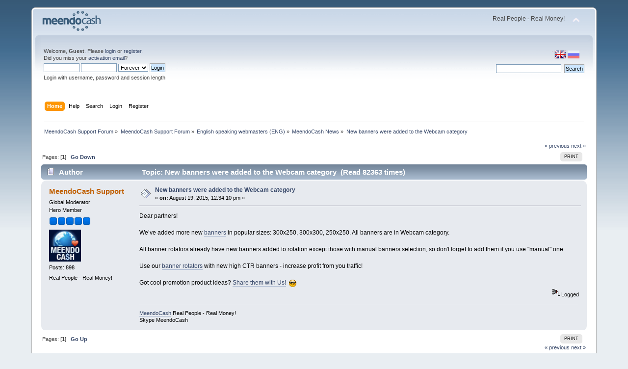

--- FILE ---
content_type: text/html; charset=UTF-8
request_url: http://forum.meendocash.com/index.php?Session=u56b3275saiguar2aal5172514&topic=321.0
body_size: 4888
content:
<!DOCTYPE html PUBLIC "-//W3C//DTD XHTML 1.0 Transitional//EN" "http://www.w3.org/TR/xhtml1/DTD/xhtml1-transitional.dtd">
<html xmlns="http://www.w3.org/1999/xhtml">
<head>
	<link rel="stylesheet" type="text/css" href="http://forum.meendocash.com/Themes/default/css/index.css?fin20" />
	<link rel="stylesheet" type="text/css" href="http://forum.meendocash.com/Themes/default/css/webkit.css" />
	<script type="text/javascript" src="http://forum.meendocash.com/Themes/default/scripts/script.js?fin20"></script>
	<script type="text/javascript" src="http://forum.meendocash.com/Themes/default/scripts/theme.js?fin20"></script>
	<script type="text/javascript"><!-- // --><![CDATA[
		var smf_theme_url = "http://forum.meendocash.com/Themes/default";
		var smf_default_theme_url = "http://forum.meendocash.com/Themes/default";
		var smf_images_url = "http://forum.meendocash.com/Themes/default/images";
		var smf_scripturl = "http://forum.meendocash.com/index.php?Session=u56b3275saiguar2aal5172514&amp;";
		var smf_iso_case_folding = false;
		var smf_charset = "UTF-8";
		var ajax_notification_text = "Loading...";
		var ajax_notification_cancel_text = "Cancel";
	// ]]></script>
	<meta http-equiv="Content-Type" content="text/html; charset=UTF-8" />
	<meta name="description" content="New banners were added to the Webcam category" />
	<title>New banners were added to the Webcam category</title>
	<link rel="canonical" href="http://forum.meendocash.com/index.php?topic=321.0" />
	<link rel="help" href="http://forum.meendocash.com/index.php?Session=u56b3275saiguar2aal5172514&amp;action=help" />
	<link rel="search" href="http://forum.meendocash.com/index.php?Session=u56b3275saiguar2aal5172514&amp;action=search" />
	<link rel="contents" href="http://forum.meendocash.com/index.php?Session=u56b3275saiguar2aal5172514&amp;" />
	<link rel="alternate" type="application/rss+xml" title="MeendoCash Support Forum - RSS" href="http://forum.meendocash.com/index.php?Session=u56b3275saiguar2aal5172514&amp;type=rss;action=.xml" />
	<link rel="prev" href="http://forum.meendocash.com/index.php?Session=u56b3275saiguar2aal5172514&amp;topic=321.0;prev_next=prev" />
	<link rel="next" href="http://forum.meendocash.com/index.php?Session=u56b3275saiguar2aal5172514&amp;topic=321.0;prev_next=next" />
	<link rel="index" href="http://forum.meendocash.com/index.php?Session=u56b3275saiguar2aal5172514&amp;board=7.0" />
</head>
<body>
<div id="wrapper" style="width: 90%">
	<div id="header"><div class="frame">
		<div id="top_section">
			<h1 class="forumtitle">
				<a href="http://forum.meendocash.com/index.php?Session=u56b3275saiguar2aal5172514&amp;"><img src="http://forum.meendocash.com/Themes/default/images/forum_logo.png" alt="MeendoCash Support Forum" /></a>
			</h1>
			<img id="upshrink" src="http://forum.meendocash.com/Themes/default/images/upshrink.png" alt="*" title="Shrink or expand the header." style="display: none;" />
			<div id="siteslogan" class="floatright">Real People - Real Money!</div>
		</div>
		<div id="upper_section" class="middletext">

		<div id="language_menu_wrapper">
		<div id="language_menu">
			<img class="langicon" src="http://forum.meendocash.com/Themes/default/images/LanguageMenuImg/langicon.png" height="1px" width="1px" alt=" " />
				<form action="" method="post">
				<input type="hidden" name="languagemenu" value="english" />
				<button id="english" type="submit" value="English" disabled="disabled" class="langflagbuttonactive" >
 				<img class="langflag" src="http://forum.meendocash.com/Themes/default/images/LanguageMenuImg/english.png" height="16" width="24" alt="English" /></button>
				</form>
				<form action="" method="post">
				<input type="hidden" name="languagemenu" value="russian-utf8" />
				<button id="russian-utf8" type="submit" value="Russian-utf8" class="langflagbutton">
 				<img class="langflag" src="http://forum.meendocash.com/Themes/default/images/LanguageMenuImg/russian-utf8.png" height="16" width="24" alt="Русский" /></button>
				</form>
		</div>
		  </div>
			<div class="user">
				<script type="text/javascript" src="http://forum.meendocash.com/Themes/default/scripts/sha1.js"></script>
				<form id="guest_form" action="http://forum.meendocash.com/index.php?Session=u56b3275saiguar2aal5172514&amp;action=login2" method="post" accept-charset="UTF-8"  onsubmit="hashLoginPassword(this, '85d65c5362534f7114cbd58853851c81');">
					<div class="info">Welcome, <strong>Guest</strong>. Please <a href="http://forum.meendocash.com/index.php?Session=u56b3275saiguar2aal5172514&amp;action=login">login</a> or <a href="http://forum.meendocash.com/index.php?Session=u56b3275saiguar2aal5172514&amp;action=register">register</a>.<br />Did you miss your <a href="http://forum.meendocash.com/index.php?Session=u56b3275saiguar2aal5172514&amp;action=activate">activation email</a>?</div>
					<input type="text" name="user" size="10" class="input_text" />
					<input type="password" name="passwrd" size="10" class="input_password" />
					<select name="cookielength">
						<option value="60">1 Hour</option>
						<option value="1440">1 Day</option>
						<option value="10080">1 Week</option>
						<option value="43200">1 Month</option>
						<option value="-1" selected="selected">Forever</option>
					</select>
					<input type="submit" value="Login" class="button_submit" /><br />
					<div class="info">Login with username, password and session length</div>
					<input type="hidden" name="hash_passwrd" value="" />
				</form>
			</div>
			<div class="news normaltext">
				<form id="search_form" action="http://forum.meendocash.com/index.php?Session=u56b3275saiguar2aal5172514&amp;action=search2" method="post" accept-charset="UTF-8">
					<input type="text" name="search" value="" class="input_text" />&nbsp;
					<input type="submit" name="submit" value="Search" class="button_submit" />
					<input type="hidden" name="advanced" value="0" />
					<input type="hidden" name="topic" value="321" /></form>
			</div>
		</div>
		<br class="clear" />
		<script type="text/javascript"><!-- // --><![CDATA[
			var oMainHeaderToggle = new smc_Toggle({
				bToggleEnabled: true,
				bCurrentlyCollapsed: false,
				aSwappableContainers: [
					'upper_section'
				],
				aSwapImages: [
					{
						sId: 'upshrink',
						srcExpanded: smf_images_url + '/upshrink.png',
						altExpanded: 'Shrink or expand the header.',
						srcCollapsed: smf_images_url + '/upshrink2.png',
						altCollapsed: 'Shrink or expand the header.'
					}
				],
				oThemeOptions: {
					bUseThemeSettings: false,
					sOptionName: 'collapse_header',
					sSessionVar: 'a2b562348b',
					sSessionId: '85d65c5362534f7114cbd58853851c81'
				},
				oCookieOptions: {
					bUseCookie: true,
					sCookieName: 'upshrink'
				}
			});
		// ]]></script>
		<div id="main_menu">
			<ul class="dropmenu" id="menu_nav">
				<li id="button_home">
					<a class="active firstlevel" href="http://forum.meendocash.com/index.php?Session=u56b3275saiguar2aal5172514&amp;">
						<span class="last firstlevel">Home</span>
					</a>
				</li>
				<li id="button_help">
					<a class="firstlevel" href="http://forum.meendocash.com/index.php?Session=u56b3275saiguar2aal5172514&amp;action=help">
						<span class="firstlevel">Help</span>
					</a>
				</li>
				<li id="button_search">
					<a class="firstlevel" href="http://forum.meendocash.com/index.php?Session=u56b3275saiguar2aal5172514&amp;action=search">
						<span class="firstlevel">Search</span>
					</a>
				</li>
				<li id="button_login">
					<a class="firstlevel" href="http://forum.meendocash.com/index.php?Session=u56b3275saiguar2aal5172514&amp;action=login">
						<span class="firstlevel">Login</span>
					</a>
				</li>
				<li id="button_register">
					<a class="firstlevel" href="http://forum.meendocash.com/index.php?Session=u56b3275saiguar2aal5172514&amp;action=register">
						<span class="last firstlevel">Register</span>
					</a>
				</li>
			</ul>
		</div>
		<br class="clear" />
	</div></div>
	<div id="content_section"><div class="frame">
		<div id="main_content_section">
	<div class="navigate_section">
		<ul>
			<li>
				<a href="http://forum.meendocash.com/index.php?Session=u56b3275saiguar2aal5172514&amp;"><span>MeendoCash Support Forum</span></a> &#187;
			</li>
			<li>
				<a href="http://forum.meendocash.com/index.php?Session=u56b3275saiguar2aal5172514&amp;#c1"><span>MeendoCash Support Forum</span></a> &#187;
			</li>
			<li>
				<a href="http://forum.meendocash.com/index.php?Session=u56b3275saiguar2aal5172514&amp;board=1.0"><span>English speaking webmasters (ENG)</span></a> &#187;
			</li>
			<li>
				<a href="http://forum.meendocash.com/index.php?Session=u56b3275saiguar2aal5172514&amp;board=7.0"><span>MeendoCash News</span></a> &#187;
			</li>
			<li class="last">
				<a href="http://forum.meendocash.com/index.php?Session=u56b3275saiguar2aal5172514&amp;topic=321.0"><span>New banners were added to the Webcam category</span></a>
			</li>
		</ul>
	</div>
			<a id="top"></a>
			<a id="msg2104"></a>
			<div class="pagesection">
				<div class="nextlinks"><a href="http://forum.meendocash.com/index.php?Session=u56b3275saiguar2aal5172514&amp;topic=321.0;prev_next=prev#new">&laquo; previous</a> <a href="http://forum.meendocash.com/index.php?Session=u56b3275saiguar2aal5172514&amp;topic=321.0;prev_next=next#new">next &raquo;</a></div>
		<div class="buttonlist floatright">
			<ul>
				<li><a class="button_strip_print" href="http://forum.meendocash.com/index.php?Session=u56b3275saiguar2aal5172514&amp;action=printpage;topic=321.0" rel="new_win nofollow"><span class="last">Print</span></a></li>
			</ul>
		</div>
				<div class="pagelinks floatleft">Pages: [<strong>1</strong>]   &nbsp;&nbsp;<a href="#lastPost"><strong>Go Down</strong></a></div>
			</div>
			<div id="forumposts">
				<div class="cat_bar">
					<h3 class="catbg">
						<img src="http://forum.meendocash.com/Themes/default/images/topic/normal_post.gif" align="bottom" alt="" />
						<span id="author">Author</span>
						Topic: New banners were added to the Webcam category &nbsp;(Read 82363 times)
					</h3>
				</div>
				<form action="http://forum.meendocash.com/index.php?Session=u56b3275saiguar2aal5172514&amp;action=quickmod2;topic=321.0" method="post" accept-charset="UTF-8" name="quickModForm" id="quickModForm" style="margin: 0;" onsubmit="return oQuickModify.bInEditMode ? oQuickModify.modifySave('85d65c5362534f7114cbd58853851c81', 'a2b562348b') : false">
				<div class="windowbg">
					<span class="topslice"><span></span></span>
					<div class="post_wrapper">
						<div class="poster">
							<h4>
								<a href="http://forum.meendocash.com/index.php?Session=u56b3275saiguar2aal5172514&amp;action=profile;u=8" title="View the profile of MeendoCash Support">MeendoCash Support</a>
							</h4>
							<ul class="reset smalltext" id="msg_2104_extra_info">
								<li class="membergroup">Global Moderator</li>
								<li class="postgroup">Hero Member</li>
								<li class="stars"><img src="http://forum.meendocash.com/Themes/default/images/stargmod.gif" alt="*" /><img src="http://forum.meendocash.com/Themes/default/images/stargmod.gif" alt="*" /><img src="http://forum.meendocash.com/Themes/default/images/stargmod.gif" alt="*" /><img src="http://forum.meendocash.com/Themes/default/images/stargmod.gif" alt="*" /><img src="http://forum.meendocash.com/Themes/default/images/stargmod.gif" alt="*" /></li>
								<li class="avatar">
									<a href="http://forum.meendocash.com/index.php?Session=u56b3275saiguar2aal5172514&amp;action=profile;u=8">
										<img class="avatar" src="http://forum.meendocash.com/index.php?Session=u56b3275saiguar2aal5172514&amp;action=dlattach;attach=6;type=avatar" alt="" />
									</a>
								</li>
								<li class="postcount">Posts: 898</li>
								<li class="blurb">Real People - Real Money!</li>
								<li class="profile">
									<ul>
									</ul>
								</li>
							</ul>
						</div>
						<div class="postarea">
							<div class="flow_hidden">
								<div class="keyinfo">
									<div class="messageicon">
										<img src="http://forum.meendocash.com/Themes/default/images/post/xx.gif" alt="" />
									</div>
									<h5 id="subject_2104">
										<a href="http://forum.meendocash.com/index.php?Session=u56b3275saiguar2aal5172514&amp;topic=321.msg2104#msg2104" rel="nofollow">New banners were added to the Webcam category</a>
									</h5>
									<div class="smalltext">&#171; <strong> on:</strong> August 19, 2015, 12:34:10 pm &#187;</div>
									<div id="msg_2104_quick_mod"></div>
								</div>
							</div>
							<div class="post">
								<div class="inner" id="msg_2104">Dear partners!<br /><br />We’ve added more new <a href="http://www.meendocash.com/banners/" class="bbc_link" target="_blank">banners</a> in popular sizes: 300x250, 300x300, 250x250. All banners are in Webcam category.<br /><br />All banner rotators already have new banners added to rotation except those with manual banners selection, so don&#039;t forget to add them if you use &quot;manual&quot; one.<br /><br />Use our <a href="http://www.meendocash.com/rotators/banner/" class="bbc_link" target="_blank">banner rotators</a> with new high CTR banners - increase profit from you traffic!<br /><br />Got cool promotion product ideas? <a href="http://forum.meendocash.com/index.php?Session=u56b3275saiguar2aal5172514&amp;topic=110.0" class="bbc_link" target="_blank">Share them with Us!</a>&nbsp; <img src="http://forum.meendocash.com/Smileys/default/cool.gif" alt="8&#41;" title="Cool" class="smiley" /></div>
							</div>
						</div>
						<div class="moderatorbar">
							<div class="smalltext modified" id="modified_2104">
							</div>
							<div class="smalltext reportlinks">
								<img src="http://forum.meendocash.com/Themes/default/images/ip.gif" alt="" />
								Logged
							</div>
							<div class="signature" id="msg_2104_signature"><a href="http://www.meendocash.com/" class="bbc_link" target="_blank">MeendoCash</a> Real People - Real Money! <br />Skype MeendoCash</div>
						</div>
					</div>
					<span class="botslice"><span></span></span>
				</div>
				<hr class="post_separator" />
				</form>
			</div>
			<a id="lastPost"></a>
			<div class="pagesection">
				
		<div class="buttonlist floatright">
			<ul>
				<li><a class="button_strip_print" href="http://forum.meendocash.com/index.php?Session=u56b3275saiguar2aal5172514&amp;action=printpage;topic=321.0" rel="new_win nofollow"><span class="last">Print</span></a></li>
			</ul>
		</div>
				<div class="pagelinks floatleft">Pages: [<strong>1</strong>]   &nbsp;&nbsp;<a href="#top"><strong>Go Up</strong></a></div>
				<div class="nextlinks_bottom"><a href="http://forum.meendocash.com/index.php?Session=u56b3275saiguar2aal5172514&amp;topic=321.0;prev_next=prev#new">&laquo; previous</a> <a href="http://forum.meendocash.com/index.php?Session=u56b3275saiguar2aal5172514&amp;topic=321.0;prev_next=next#new">next &raquo;</a></div>
			</div>
	<div class="navigate_section">
		<ul>
			<li>
				<a href="http://forum.meendocash.com/index.php?Session=u56b3275saiguar2aal5172514&amp;"><span>MeendoCash Support Forum</span></a> &#187;
			</li>
			<li>
				<a href="http://forum.meendocash.com/index.php?Session=u56b3275saiguar2aal5172514&amp;#c1"><span>MeendoCash Support Forum</span></a> &#187;
			</li>
			<li>
				<a href="http://forum.meendocash.com/index.php?Session=u56b3275saiguar2aal5172514&amp;board=1.0"><span>English speaking webmasters (ENG)</span></a> &#187;
			</li>
			<li>
				<a href="http://forum.meendocash.com/index.php?Session=u56b3275saiguar2aal5172514&amp;board=7.0"><span>MeendoCash News</span></a> &#187;
			</li>
			<li class="last">
				<a href="http://forum.meendocash.com/index.php?Session=u56b3275saiguar2aal5172514&amp;topic=321.0"><span>New banners were added to the Webcam category</span></a>
			</li>
		</ul>
	</div>
			<div id="moderationbuttons"></div>
			<div class="plainbox" id="display_jump_to">&nbsp;</div>
		<br class="clear" />
				<script type="text/javascript" src="http://forum.meendocash.com/Themes/default/scripts/topic.js"></script>
				<script type="text/javascript"><!-- // --><![CDATA[
					var oQuickReply = new QuickReply({
						bDefaultCollapsed: true,
						iTopicId: 321,
						iStart: 0,
						sScriptUrl: smf_scripturl,
						sImagesUrl: "http://forum.meendocash.com/Themes/default/images",
						sContainerId: "quickReplyOptions",
						sImageId: "quickReplyExpand",
						sImageCollapsed: "collapse.gif",
						sImageExpanded: "expand.gif",
						sJumpAnchor: "quickreply"
					});
					if ('XMLHttpRequest' in window)
					{
						var oQuickModify = new QuickModify({
							sScriptUrl: smf_scripturl,
							bShowModify: true,
							iTopicId: 321,
							sTemplateBodyEdit: '\n\t\t\t\t\t\t\t\t<div id="quick_edit_body_container" style="width: 90%">\n\t\t\t\t\t\t\t\t\t<div id="error_box" style="padding: 4px;" class="error"><' + '/div>\n\t\t\t\t\t\t\t\t\t<textarea class="editor" name="message" rows="12" style="width: 100%; margin-bottom: 10px;" tabindex="1">%body%<' + '/textarea><br />\n\t\t\t\t\t\t\t\t\t<input type="hidden" name="a2b562348b" value="85d65c5362534f7114cbd58853851c81" />\n\t\t\t\t\t\t\t\t\t<input type="hidden" name="topic" value="321" />\n\t\t\t\t\t\t\t\t\t<input type="hidden" name="msg" value="%msg_id%" />\n\t\t\t\t\t\t\t\t\t<div class="righttext">\n\t\t\t\t\t\t\t\t\t\t<input type="submit" name="post" value="Save" tabindex="2" onclick="return oQuickModify.modifySave(\'85d65c5362534f7114cbd58853851c81\', \'a2b562348b\');" accesskey="s" class="button_submit" />&nbsp;&nbsp;<input type="submit" name="cancel" value="Cancel" tabindex="3" onclick="return oQuickModify.modifyCancel();" class="button_submit" />\n\t\t\t\t\t\t\t\t\t<' + '/div>\n\t\t\t\t\t\t\t\t<' + '/div>',
							sTemplateSubjectEdit: '<input type="text" style="width: 90%;" name="subject" value="%subject%" size="80" maxlength="80" tabindex="4" class="input_text" />',
							sTemplateBodyNormal: '%body%',
							sTemplateSubjectNormal: '<a hr'+'ef="http://forum.meendocash.com/index.php?Session=u56b3275saiguar2aal5172514&amp;'+'?topic=321.msg%msg_id%#msg%msg_id%" rel="nofollow">%subject%<' + '/a>',
							sTemplateTopSubject: 'Topic: %subject% &nbsp;(Read 82363 times)',
							sErrorBorderStyle: '1px solid red'
						});

						aJumpTo[aJumpTo.length] = new JumpTo({
							sContainerId: "display_jump_to",
							sJumpToTemplate: "<label class=\"smalltext\" for=\"%select_id%\">Jump to:<" + "/label> %dropdown_list%",
							iCurBoardId: 7,
							iCurBoardChildLevel: 1,
							sCurBoardName: "MeendoCash News",
							sBoardChildLevelIndicator: "==",
							sBoardPrefix: "=> ",
							sCatSeparator: "-----------------------------",
							sCatPrefix: "",
							sGoButtonLabel: "go"
						});

						aIconLists[aIconLists.length] = new IconList({
							sBackReference: "aIconLists[" + aIconLists.length + "]",
							sIconIdPrefix: "msg_icon_",
							sScriptUrl: smf_scripturl,
							bShowModify: true,
							iBoardId: 7,
							iTopicId: 321,
							sSessionId: "85d65c5362534f7114cbd58853851c81",
							sSessionVar: "a2b562348b",
							sLabelIconList: "Message Icon",
							sBoxBackground: "transparent",
							sBoxBackgroundHover: "#ffffff",
							iBoxBorderWidthHover: 1,
							sBoxBorderColorHover: "#adadad" ,
							sContainerBackground: "#ffffff",
							sContainerBorder: "1px solid #adadad",
							sItemBorder: "1px solid #ffffff",
							sItemBorderHover: "1px dotted gray",
							sItemBackground: "transparent",
							sItemBackgroundHover: "#e0e0f0"
						});
					}
				// ]]></script>
		</div>
	</div></div>
	<div id="footer_section"><div class="frame">
		<ul class="reset">
			<li class="copyright">
			<span class="smalltext" style="display: inline; visibility: visible; font-family: Verdana, Arial, sans-serif;"><a href="http://forum.meendocash.com/index.php?Session=u56b3275saiguar2aal5172514&amp;action=credits" title="Simple Machines Forum" target="_blank" class="new_win">SMF 2.0.7</a> |
 <a href="http://www.simplemachines.org/about/smf/license.php" title="License" target="_blank" class="new_win">SMF &copy; 2014</a>, <a href="http://www.simplemachines.org" title="Simple Machines" target="_blank" class="new_win">Simple Machines</a>
			</span></li>
			<li><a id="button_xhtml" href="http://validator.w3.org/check?uri=referer" target="_blank" class="new_win" title="Valid XHTML 1.0!"><span>XHTML</span></a></li>
			<li><a id="button_rss" href="http://forum.meendocash.com/index.php?Session=u56b3275saiguar2aal5172514&amp;action=.xml;type=rss" class="new_win"><span>RSS</span></a></li>
			<li class="last"><a id="button_wap2" href="http://forum.meendocash.com/index.php?Session=u56b3275saiguar2aal5172514&amp;wap2" class="new_win"><span>WAP2</span></a></li>
		</ul>
	</div></div>
</div>
</body></html>